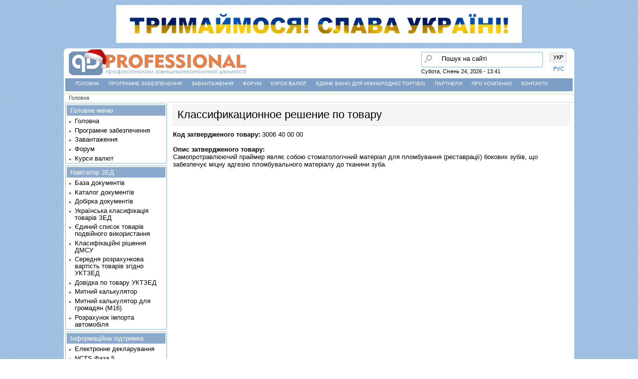

--- FILE ---
content_type: text/html; charset=utf-8
request_url: http://www.qdpro.com.ua/uk/clscode/2
body_size: 5909
content:
<!DOCTYPE html PUBLIC "-//W3C//DTD XHTML+RDFa 1.0//EN"
  "http://www.w3.org/MarkUp/DTD/xhtml-rdfa-1.dtd">
<html xmlns="http://www.w3.org/1999/xhtml" xml:lang="uk" version="XHTML+RDFa 1.0" dir="ltr"
  >
<head profile="http://www.w3.org/1999/xhtml/vocab">
  <meta http-equiv="Content-Type" content="text/html; charset=utf-8" />
<meta name="Generator" content="Drupal 7 (http://drupal.org)" />
<link rel="shortcut icon" href="http://qdpro.com.ua/themes/genesis/genesis_SUBTHEME/favicon.ico" type="image/vnd.microsoft.icon" />
<link rel="apple-touch-icon" href="http://qdpro.com.ua/qdfiles//apple-touch-icon.png" type="image/png" />
<link rel="apple-touch-icon-precomposed" href="http://qdpro.com.ua/qdfiles//apple-touch-icon-precomposed.png" type="image/png" />
  <title>Классификационное решение по товару | НТФ &quot;Інтес&quot;</title>
  <style type="text/css" media="all">
@import url("http://qdpro.com.ua/modules/system/system.base.css?t5kikw");
@import url("http://qdpro.com.ua/modules/system/system.menus.css?t5kikw");
@import url("http://qdpro.com.ua/modules/system/system.messages.css?t5kikw");
@import url("http://qdpro.com.ua/modules/system/system.theme.css?t5kikw");
</style>
<style type="text/css" media="all">
@import url("http://qdpro.com.ua/misc/ui/jquery.ui.core.css?t5kikw");
@import url("http://qdpro.com.ua/misc/ui/jquery.ui.theme.css?t5kikw");
@import url("http://qdpro.com.ua/misc/ui/jquery.ui.button.css?t5kikw");
@import url("http://qdpro.com.ua/misc/ui/jquery.ui.resizable.css?t5kikw");
@import url("http://qdpro.com.ua/misc/ui/jquery.ui.dialog.css?t5kikw");
</style>
<style type="text/css" media="all">
@import url("http://qdpro.com.ua/modules/comment/comment.css?t5kikw");
@import url("http://qdpro.com.ua/modules/field/theme/field.css?t5kikw");
@import url("http://qdpro.com.ua/modules/node/node.css?t5kikw");
@import url("http://qdpro.com.ua/modules/poll/poll.css?t5kikw");
@import url("http://qdpro.com.ua/modules/user/user.css?t5kikw");
@import url("http://qdpro.com.ua/modules/forum/forum.css?t5kikw");
@import url("http://qdpro.com.ua/sites/all/modules/views/css/views.css?t5kikw");
@import url("http://qdpro.com.ua/sites/all/modules/ckeditor/css/ckeditor.css?t5kikw");
</style>
<style type="text/css" media="all">
@import url("http://qdpro.com.ua/sites/all/modules/ctools/css/ctools.css?t5kikw");
@import url("http://qdpro.com.ua/sites/all/modules/qd_ads/qd_ads.css?t5kikw");
@import url("http://qdpro.com.ua/sites/all/modules/print/css/printlinks.css?t5kikw");
@import url("http://qdpro.com.ua/sites/all/modules/qd_calc/css/qd_calc.css?t5kikw");
@import url("http://qdpro.com.ua/sites/all/modules/qd_calendar/qd_calendar.css?t5kikw");
@import url("http://qdpro.com.ua/sites/all/modules/qd_cert/css/qd_cert.css?t5kikw");
@import url("http://qdpro.com.ua/sites/all/modules/qd_classif/qd_classif.css?t5kikw");
@import url("http://qdpro.com.ua/sites/all/modules/intesapi/js/jquery.treeview.css?t5kikw");
@import url("http://qdpro.com.ua/sites/all/modules/qd_codex/qd_codex.css?t5kikw");
@import url("http://qdpro.com.ua/sites/all/modules/qd_folio/qd_folio.css?t5kikw");
@import url("http://qdpro.com.ua/sites/all/modules/qd_forum/qd_forum.css?t5kikw");
@import url("http://qdpro.com.ua/sites/all/modules/qd_news/qd_news.css?t5kikw");
@import url("http://qdpro.com.ua/sites/all/modules/qd_soft/qd_soft.css?t5kikw");
@import url("http://qdpro.com.ua/sites/all/modules/qd_uktzed/qd_uktzed.css?t5kikw");
@import url("http://qdpro.com.ua/sites/all/modules/video/css/video.css?t5kikw");
@import url("http://qdpro.com.ua/modules/locale/locale.css?t5kikw");
</style>
<style type="text/css" media="all">
@import url("http://qdpro.com.ua/themes/genesis/genesis/css/layout.css?t5kikw");
@import url("http://qdpro.com.ua/themes/genesis/genesis/css/admin-styles.css?t5kikw");
@import url("http://qdpro.com.ua/themes/genesis/genesis_SUBTHEME/css/html-elements.css?t5kikw");
@import url("http://qdpro.com.ua/themes/genesis/genesis_SUBTHEME/css/page.css?t5kikw");
@import url("http://qdpro.com.ua/themes/genesis/genesis_SUBTHEME/css/fields.css?t5kikw");
@import url("http://qdpro.com.ua/themes/genesis/genesis_SUBTHEME/css/nodes.css?t5kikw");
@import url("http://qdpro.com.ua/themes/genesis/genesis_SUBTHEME/css/blocks.css?t5kikw");
@import url("http://qdpro.com.ua/themes/genesis/genesis_SUBTHEME/css/comments.css?t5kikw");
@import url("http://qdpro.com.ua/themes/genesis/genesis_SUBTHEME/css/navigation.css?t5kikw");
@import url("http://qdpro.com.ua/themes/genesis/genesis_SUBTHEME/css/views-styles.css?t5kikw");
@import url("http://qdpro.com.ua/themes/genesis/genesis_SUBTHEME/css/custom.css?t5kikw");
</style>
  <script type="text/javascript" src="http://qdpro.com.ua/misc/jquery.js?v=1.4.4"></script>
<script type="text/javascript" src="http://qdpro.com.ua/misc/jquery-extend-3.4.0.js?v=1.4.4"></script>
<script type="text/javascript" src="http://qdpro.com.ua/misc/jquery-html-prefilter-3.5.0-backport.js?v=1.4.4"></script>
<script type="text/javascript" src="http://qdpro.com.ua/misc/jquery.once.js?v=1.2"></script>
<script type="text/javascript" src="http://qdpro.com.ua/misc/drupal.js?t5kikw"></script>
<script type="text/javascript" src="http://qdpro.com.ua/misc/ui/jquery.ui.core.min.js?v=1.8.7"></script>
<script type="text/javascript" src="http://qdpro.com.ua/misc/ui/jquery.ui.widget.min.js?v=1.8.7"></script>
<script type="text/javascript" src="http://qdpro.com.ua/misc/ui/jquery.effects.core.min.js?v=1.8.7"></script>
<script type="text/javascript" src="http://qdpro.com.ua/misc/ui/jquery.ui.button.min.js?v=1.8.7"></script>
<script type="text/javascript" src="http://qdpro.com.ua/misc/ui/jquery.ui.mouse.min.js?v=1.8.7"></script>
<script type="text/javascript" src="http://qdpro.com.ua/misc/ui/jquery.ui.draggable.min.js?v=1.8.7"></script>
<script type="text/javascript" src="http://qdpro.com.ua/misc/ui/jquery.ui.position.min.js?v=1.8.7"></script>
<script type="text/javascript" src="http://qdpro.com.ua/misc/ui/jquery.ui.resizable.min.js?v=1.8.7"></script>
<script type="text/javascript" src="http://qdpro.com.ua/misc/ui/jquery.ui.dialog.min.js?v=1.8.7"></script>
<script type="text/javascript" src="http://qdpro.com.ua/sites/all/modules/views/js/jquery.ui.dialog.patch.js?v=1.8.7"></script>
<script type="text/javascript" src="http://qdpro.com.ua/misc/ui/jquery.effects.explode.min.js?v=1.8.7"></script>
<script type="text/javascript" src="http://qdpro.com.ua/misc/ui/jquery.effects.slide.min.js?v=1.8.7"></script>
<script type="text/javascript" src="http://qdpro.com.ua/qdfiles//languages/uk_A4SkrTYuMv_tJq45FQYa7wuH6f4dCDyusOJv7yIjvgw.js?t5kikw"></script>
<script type="text/javascript" src="http://qdpro.com.ua/sites/all/modules/qd_calendar/qd_calendar.js?t5kikw"></script>
<script type="text/javascript" src="http://qdpro.com.ua/sites/all/modules/intesapi/js/ui/jquery.ui.core.js?t5kikw"></script>
<script type="text/javascript" src="http://qdpro.com.ua/sites/all/modules/intesapi/js/jquery.treeview.js?t5kikw"></script>
<script type="text/javascript" src="http://qdpro.com.ua/sites/all/modules/intesapi/js/browsetree.js?t5kikw"></script>
<script type="text/javascript" src="http://qdpro.com.ua/sites/all/modules/qd_folio/imagesize.js?t5kikw"></script>
<script type="text/javascript" src="http://qdpro.com.ua/sites/all/modules/video/js/video.js?t5kikw"></script>
<script type="text/javascript" src="http://qdpro.com.ua/sites/all/modules/clock/clock.js?t5kikw"></script>
<script type="text/javascript" src="http://qdpro.com.ua/themes/genesis/genesis_SUBTHEME/js/back-top.js?t5kikw"></script>
<script type="text/javascript">
<!--//--><![CDATA[//><!--
jQuery.extend(Drupal.settings, {"basePath":"\/","pathPrefix":"uk\/","setHasJsCookie":0,"ajaxPageState":{"theme":"genesis_SUBTHEME","theme_token":"38uGSK13z6gl6LqgfqaYmh5OsTmPXD6I_qoICUjX0D0","js":{"misc\/jquery.js":1,"misc\/jquery-extend-3.4.0.js":1,"misc\/jquery-html-prefilter-3.5.0-backport.js":1,"misc\/jquery.once.js":1,"misc\/drupal.js":1,"misc\/ui\/jquery.ui.core.min.js":1,"misc\/ui\/jquery.ui.widget.min.js":1,"misc\/ui\/jquery.effects.core.min.js":1,"misc\/ui\/jquery.ui.button.min.js":1,"misc\/ui\/jquery.ui.mouse.min.js":1,"misc\/ui\/jquery.ui.draggable.min.js":1,"misc\/ui\/jquery.ui.position.min.js":1,"misc\/ui\/jquery.ui.resizable.min.js":1,"misc\/ui\/jquery.ui.dialog.min.js":1,"sites\/all\/modules\/views\/js\/jquery.ui.dialog.patch.js":1,"misc\/ui\/jquery.effects.explode.min.js":1,"misc\/ui\/jquery.effects.slide.min.js":1,"public:\/\/languages\/uk_A4SkrTYuMv_tJq45FQYa7wuH6f4dCDyusOJv7yIjvgw.js":1,"sites\/all\/modules\/qd_calendar\/qd_calendar.js":1,"sites\/all\/modules\/intesapi\/js\/ui\/jquery.ui.core.js":1,"sites\/all\/modules\/intesapi\/js\/jquery.treeview.js":1,"sites\/all\/modules\/intesapi\/js\/browsetree.js":1,"sites\/all\/modules\/qd_folio\/imagesize.js":1,"sites\/all\/modules\/video\/js\/video.js":1,"sites\/all\/modules\/clock\/clock.js":1,"themes\/genesis\/genesis_SUBTHEME\/js\/back-top.js":1},"css":{"modules\/system\/system.base.css":1,"modules\/system\/system.menus.css":1,"modules\/system\/system.messages.css":1,"modules\/system\/system.theme.css":1,"misc\/ui\/jquery.ui.core.css":1,"misc\/ui\/jquery.ui.theme.css":1,"misc\/ui\/jquery.ui.button.css":1,"misc\/ui\/jquery.ui.resizable.css":1,"misc\/ui\/jquery.ui.dialog.css":1,"modules\/comment\/comment.css":1,"modules\/field\/theme\/field.css":1,"modules\/node\/node.css":1,"modules\/poll\/poll.css":1,"modules\/user\/user.css":1,"modules\/forum\/forum.css":1,"sites\/all\/modules\/views\/css\/views.css":1,"sites\/all\/modules\/ckeditor\/css\/ckeditor.css":1,"sites\/all\/modules\/ctools\/css\/ctools.css":1,"sites\/all\/modules\/qd_ads\/qd_ads.css":1,"sites\/all\/modules\/print\/css\/printlinks.css":1,"sites\/all\/modules\/qd_calc\/css\/qd_calc.css":1,"sites\/all\/modules\/qd_calendar\/qd_calendar.css":1,"sites\/all\/modules\/qd_cert\/css\/qd_cert.css":1,"sites\/all\/modules\/qd_classif\/qd_classif.css":1,"sites\/all\/modules\/intesapi\/js\/jquery.treeview.css":1,"sites\/all\/modules\/qd_codex\/qd_codex.css":1,"sites\/all\/modules\/qd_folio\/qd_folio.css":1,"sites\/all\/modules\/qd_forum\/qd_forum.css":1,"sites\/all\/modules\/qd_news\/qd_news.css":1,"sites\/all\/modules\/qd_soft\/qd_soft.css":1,"sites\/all\/modules\/qd_uktzed\/qd_uktzed.css":1,"sites\/all\/modules\/video\/css\/video.css":1,"modules\/locale\/locale.css":1,"themes\/genesis\/genesis\/css\/layout.css":1,"themes\/genesis\/genesis\/css\/admin-styles.css":1,"themes\/genesis\/genesis_SUBTHEME\/css\/html-elements.css":1,"themes\/genesis\/genesis_SUBTHEME\/css\/page.css":1,"themes\/genesis\/genesis_SUBTHEME\/css\/fields.css":1,"themes\/genesis\/genesis_SUBTHEME\/css\/nodes.css":1,"themes\/genesis\/genesis_SUBTHEME\/css\/blocks.css":1,"themes\/genesis\/genesis_SUBTHEME\/css\/comments.css":1,"themes\/genesis\/genesis_SUBTHEME\/css\/navigation.css":1,"themes\/genesis\/genesis_SUBTHEME\/css\/views-styles.css":1,"themes\/genesis\/genesis_SUBTHEME\/css\/custom.css":1}},"jcarousel":{"ajaxPath":"\/uk\/jcarousel\/ajax\/views"},"urlIsAjaxTrusted":{"\/uk\/clscode\/2":true},"time_zone":null,"date_format":"l, F j, Y - H:i","update":1,"local":0,"offset_name":"EET","offset_seconds":"7200","daylight_savings_time":"0"});
//--><!]]>
</script>
  </head>
<body id="genesis-1c" >
<!-- Определяем фон страницы -->
<div id="page-back-gradient"></div>

</div>
      <div id="skip-link">
      <a href="#main-content">Перейти до основного вмісту</a>
    </div>
  
    <div id="container" class="html not-front not-logged-in one-sidebar sidebar-first page-clscode page-clscode- page-clscode-2 i18n-uk section-clscode">
    

  
          <div id="leaderboard" class="clearfix">
          <div class="region region-leaderboard">
    <div id="block-dark-block-23" class="block-dark">
  <div class="block-dark-inner">

              
    <div class="dark-content">
      <p class="rtecenter"><img alt="" src="/qdfiles/images/2(4).png" style="width: 80%; height: 80%;" /></p>
    </div>

  </div>
</div>
  </div>
      </div>
    
    
    <div id="header" class="clearfix">


              <div id="header-left-blocks">  <div class="region region-header-left">
    <div id="block-dark-locale-language" class="block-dark">
  <div class="block-dark-inner">

              
    <div class="dark-content">
      <ul class="language-switcher-locale-url"><li class="uk first active"><a href="/uk/clscode/2" class="language-link active" xml:lang="uk">УКР</a></li>
<li class="ru last"><a href="/ru/clscode/2" class="language-link" xml:lang="ru">РУС</a></li>
</ul>    </div>

  </div>
</div>
  </div>
</div>
      
              <div id="branding">

                                    <div class="logo-site-name"><strong>
                <span id="logo"><a href="/uk" title="Домашня сторінка" rel="home"><img src="http://qdpro.com.ua/qdfiles//logo_1uk.png" alt=" logo" /></a></span>                              </strong></div>
                      
          
        </div> <!-- /branding -->
      
              <div id="header-blocks">  <div class="region region-header">
    <div id="block-search_api_page-site_search" class="block block-search-api-page block-odd block-header block-count-3">
  <div class="block-inner">
  <div class="block-inner-block">

              
    <div class="content">
      <form action="/uk/clscode/2" method="post" id="search-api-page-search-form-site-search" accept-charset="UTF-8"><div><div class="form-item form-type-textfield form-item-keys-3">
  <label class="element-invisible" for="edit-keys-3">Пошук </label>
 <input placeholder="Пошук на сайті" onblur="if (this.value == &#039;&#039;) {this.value = &#039;Пошук на сайті&#039;;}" onfocus="if (this.value == &#039;Пошук на сайті&#039;) {this.value = &#039;&#039;;}" onsubmit="if (this.value == &#039;Пошук на сайті&#039;) {alert(t(&#039;Please enter a search&#039;));return false;}" display="inline" type="text" id="edit-keys-3" name="keys_3" value="Пошук на сайті" size="23" maxlength="128" class="form-text" />
</div>
<input type="hidden" name="id" value="3" />
<input type="hidden" name="form_build_id" value="form-GuQHgMfGyfwZxum-K57QydU4ow3Yhr5SPyhtd6zed8Y" />
<input type="hidden" name="form_id" value="search_api_page_search_form_site_search" />
<input type="image" id="edit-submit" name="submit" src="/themes/genesis/genesis_SUBTHEME/css/images/search-btn.png" alt="Поиск введенного контекста по сайту" title="Поиск введенного контекста по сайту" class="form-submit" /></div></form>    </div>

  </div>
  </div>
</div>
<div id="block-dark-clock-clock" class="block-dark">
  <div class="block-dark-inner">

              
    <div class="dark-content">
      <div class="clock">Субота, Січень 24, 2026 - 13:41</div>    </div>

  </div>
</div>
  </div>
</div>
	
      
    </div> <!-- /header -->

    
  
      <div id="secondary-content">
        <div class="region region-secondary-content">
    <div id="block-horz-menu-menu-head-menu" class="block block-menu horz block-odd block-secondary-content block-count-5">
  <div class="block-horz">
    <ul class="menu"><li class="first leaf"><a href="/uk" title="">Головна</a></li>
<li class="leaf"><a href="/uk/products">Програмне забезпечення</a></li>
<li class="leaf"><a href="/uk/downloads">Завантаження</a></li>
<li class="leaf"><a href="/uk/forum" title="Обсуждение вопросов декларирования, внешнеэкономической деятельности, законодательства">Форум</a></li>
<li class="leaf"><a href="/uk/nbulist" title="Повний список курсів валют НБУ з вибором дати">Курси валют</a></li>
<li class="leaf"><a href="https://cabinet.customs.gov.ua/">Єдине вікно для міжнародної торгівлі</a></li>
<li class="leaf"><a href="/uk/partners">Партнери</a></li>
<li class="leaf"><a href="/uk/about">Про компанію</a></li>
<li class="last leaf"><a href="/uk/contacts">Контакти</a></li>
</ul>  </div>
</div>
  </div>
    </div>
  
  <h2 class="element-invisible">Ви є тут</h2><div class="breadcrumb"><a href="/uk">Головна</a></div>    
  <div id="columns" class="clear clearfix">
    <div id="content-column">
      <div class="content-inner">

        
        <div id="main-content">
                                <h1 id="page-title">Классификационное решение по товару</h1>
                    
                      <div class="local-tasks"></div>
          
          
          <div id="content">
              <div class="region region-content">
    <div id="block-white-system-main" class="block block-system white block-odd block-content block-count-6">
  <div class="block-white-inner">

              
    <div class="white-content">
      <strong>Код затвердженого товару: </strong>3006 40 00 00<br><br><strong>Опис затвердженого товару:</strong><br>Самопротравлюючий праймер являє собою стоматологічний матеріал для пломбування (реставрації) бокових зубів, що забезпечує міцну адгезію пломбувального матеріалу до тканини зуба.    </div>

  </div>
</div>
  </div>
          </div>
        </div>

      </div>
    </div>

          <div id="sidebar-first" class="sidebar">  <div class="region region-sidebar-first">
    <div id="block-menu-menu-top-menu" class="block block-menu block-odd block-sidebar-first block-count-7">
  <div class="block-inner">
  <div class="block-inner-block">

                  <h2 class="block-title">Головне меню</h2>
          
    <div class="content">
      <ul class="menu"><li class="first leaf"><a href="/uk">Головна</a></li>
<li class="leaf"><a href="/uk/products">Програмне забезпечення</a></li>
<li class="leaf"><a href="/uk/downloads">Завантаження</a></li>
<li class="leaf"><a href="/uk/forum">Форум</a></li>
<li class="last leaf"><a href="/uk/nbulist">Курси валют</a></li>
</ul>    </div>

  </div>
  </div>
</div>
<div id="block-menu-menu-vedmenu" class="block block-menu block-even block-sidebar-first block-count-8">
  <div class="block-inner">
  <div class="block-inner-block">

                  <h2 class="block-title">Навігатор ЗЕД</h2>
          
    <div class="content">
      <ul class="menu"><li class="first leaf"><a href="/uk/documents" title="Закони, постанови, накази, листи та інші документи, що регламентують зовнішньоекономічну діяльність. Надана можливість здійсновати пошук документів">База документів</a></li>
<li class="leaf"><a href="/uk/catalogue" title="Законы, постановления, приказы, письма и прочие документы, регламентирующие внешнеэкономическую деятельность. Документы представлены в виде систематизированного каталога">Каталог документів</a></li>
<li class="leaf"><a href="/uk/selection" title="Образцы бланков, порядок заполнения, регламентирующие документы">Добірка документів</a></li>
<li class="leaf"><a href="/uk/uktzed" title="Українська класифікація товарів ЗЕД">Українська класифікація товарів ЗЕД</a></li>
<li class="leaf"><a href="/uk/dualuse" title="Єдиний список товарів подвійного використання">Єдиний список товарів подвійного використання</a></li>
<li class="leaf"><a href="/uk/classification">Класифікаційні рішення ДМСУ</a></li>
<li class="leaf"><a href="/uk/node/28437" title="">Середня розрахункова вартість товарів згідно УКТЗЕД</a></li>
<li class="leaf"><a href="/uk/goodinfo" title="Развернутая справка по товару УКТ ВЭД">Довідка по товару УКТЗЕД</a></li>
<li class="leaf"><a href="/uk/calc">Митний калькулятор</a></li>
<li class="leaf"><a href="/uk/calc/m16">Митний калькулятор для громадян (М16)</a></li>
<li class="last leaf"><a href="/uk/calc/cars">Розрахунок імпорта автомобіля</a></li>
</ul>    </div>

  </div>
  </div>
</div>
<div id="block-menu-menu-infosupport" class="block block-menu block-odd block-sidebar-first block-count-9">
  <div class="block-inner">
  <div class="block-inner-block">

                  <h2 class="block-title">Інформаційна підтримка</h2>
          
    <div class="content">
      <ul class="menu"><li class="first leaf"><a href="/uk/node/160" title="Електронне декларування">Електронне декларування</a></li>
<li class="leaf"><a href="/uk/node/13900/">NCTS Фаза 5</a></li>
<li class="leaf"><a href="https://cabinet.customs.gov.ua/">Єдине вікно для міжнародної торгівлі</a></li>
<li class="leaf"><a href="https://kordon.customs.gov.ua/">Час очікування в пунктах пропуску</a></li>
<li class="leaf"><a href="https://cabinet.customs.gov.ua/ccdcheck">Перевірити ВМД</a></li>
<li class="leaf"><a href="/uk/codex/15">Митний кодекс України</a></li>
<li class="collapsed"><a href="/uk/codex" title="Повний список кодексів на сайті">Кодекси України</a></li>
<li class="leaf"><a href="/uk/direct">Довідкові матеріали</a></li>
<li class="leaf"><a href="/uk/allnews" title="Новости Украины, ближнего и дальнего зарубежья, касающиеся внешнеэкономической и таможенной деятельности. Предоставлена возможность осуществлять поиск новостей">Архів новин</a></li>
<li class="leaf"><a href="/uk/forumy/obsuzhdenie-zakonoproektov" title="В этой ветке форума можно обсудить принимаемые или уже принятые законопроекты, постановления и т.п. ">Обговорення законопроектів</a></li>
<li class="leaf"><a href="/uk/node/159" title="Віддалений контроль ВМД">Віддалений контроль ВМД</a></li>
<li class="leaf"><a href="/uk/perelik_testovih_zavdan">Перелік тестових завдань</a></li>
<li class="leaf"><a href="/uk/faq" title="Повний список питань-відповідей на сайті">Поширені питання</a></li>
<li class="last leaf"><a href="/uk/reklama">Реклама на сайті</a></li>
</ul>    </div>

  </div>
  </div>
</div>
  </div>
</div>
    
    
  </div> <!-- /columns -->

      <div id="down-town">
        <div class="region region-down-town">
    <div id="block-blue-block-14" class="block-blue">
  <div class="block-blue-inner">

              
    <div class="blue-content">
      <table width="100%">
	<tbody>
		<tr>
			<td width="70px"><img alt="" src="/qdfiles/intes.png" /></td>
			<td style="font-size:10px;" width="350px">Copyright © 2026 НТФ «Інтес» Всі права збережено.<br />
			Підтримка: support@qdpro.com.ua</td>
			<td width="90px">&nbsp;</td>
			<td>&nbsp;</td>
		</tr>
	</tbody>
</table>
    </div>

  </div>
</div>
  </div>
    </div>
  
  
    
    
  
<!-- Боковая панель сайта -->
  <div class="qd-side-panel">
    <a class="qd-side-home" title="Головна сторінка" <a href="/uk"></a></a>    <a class="qd-side-attach" title="Завантаження програмного забезпечення" <a href="/uk/downloads"></a></a>    <a class="qd-side-forum" title="Форум" <a href="/uk/forum"></a></a>    <a class="qd-side-info" title="Контакти" <a href="/uk/contacts"></a></a>    <a class="qd-side-mail" title="Написати лист" href="mailto:support@qdpro.com.ua"></a>  </div>

  <p id="back-top"><a href="#top"><span></span></a></p>  </div>
  
</body>
</html>


--- FILE ---
content_type: text/css
request_url: http://qdpro.com.ua/themes/genesis/genesis/css/layout.css?t5kikw
body_size: 871
content:
/* $Id: layout.css,v 1.8 2011/01/14 03:12:40 jmburnz Exp $ */

/* Standard 3 column, em based widths. */
#genesis-1a .two-sidebars .content-inner{margin:0 22em;}
#genesis-1a .sidebar-first .content-inner{margin-left:22em;}
#genesis-1a .sidebar-second .content-inner{margin-right:22em;}
#genesis-1a #sidebar-first{width:20em;margin-left:-100%;}
#genesis-1a #sidebar-second{width:20em;margin-left:-20em;}

/* Standard 3 column, % based widths. */
#genesis-1b .two-sidebars .content-inner{margin:0 25.25%;}
#genesis-1b .sidebar-first .content-inner{margin-left:25.25%;}
#genesis-1b .sidebar-second .content-inner{margin-right:25.25%;}
#genesis-1b #sidebar-first{width:24.25%;margin-left:-100%;}
#genesis-1b #sidebar-second{width:24.25%;margin-left:-24.25%;}

/* Standard 3 column, px based widths (default). */
#genesis-1c .two-sidebars .content-inner{margin:0px 310px 0 210px;}
#genesis-1c .sidebar-first .content-inner{margin-left:210px;}
#genesis-1c .sidebar-second .content-inner{margin-right:310px;}
#genesis-1c #sidebar-first{width:210px;margin-left:-100%;}
#genesis-1c #sidebar-second{width:310px;margin-left:-310px;}

/* Both sidebars right, em based widths. */
#genesis-2a .two-sidebars .content-inner{margin-right:44em;}
#genesis-2a .sidebar-first .content-inner{margin-right:22em;}
#genesis-2a .sidebar-second .content-inner{margin-right:22em;}
#genesis-2a #sidebar-first{width:20em;margin-left:-42em;}
#genesis-2a #sidebar-second{width:20em;margin-left:-20em;}
#genesis-2a .sidebar-first #sidebar-first{width:20em;margin-left:-20em;}

/* Both sidebars right, % based widths. */
#genesis-2b .two-sidebars .content-inner{margin-right:50.5%;}
#genesis-2b .sidebar-first .content-inner{margin-right:25.25%;}
#genesis-2b .sidebar-second .content-inner{margin-right:25.25%;}
#genesis-2b #sidebar-first{width:24.25%;margin-left:-49.5%;}
#genesis-2b #sidebar-second{width:24.25%;margin-left:-24.25%;}
#genesis-2b .sidebar-first #sidebar-first{width:24.25%;margin-left:-24.25%;}

/* Both sidebars right, px based widths. */
#genesis-2c .two-sidebars .content-inner{margin-right:520px;}
#genesis-2c .sidebar-first .content-inner{margin-right:260px;}
#genesis-2c .sidebar-second .content-inner{margin-right:260px;}
#genesis-2c #sidebar-first{width:240px;margin-left:-500px;}
#genesis-2c #sidebar-second{width:240px;margin-left:-240px;}
#genesis-2c .sidebar-first #sidebar-first{width:240px;margin-left:-240px;}

/* Both sidebars left, em based widths. */
#genesis-3a .two-sidebars .content-inner{margin-left:44em;}
#genesis-3a .sidebar-first .content-inner{margin-left:22em;}
#genesis-3a .sidebar-second .content-inner{margin-left:22em;}
#genesis-3a #sidebar-first{width:20em;margin-left:-100%;}
#genesis-3a #sidebar-second{width:20em;margin-left:-100%;}
#genesis-3a .two-sidebars #sidebar-second{width:20em;position:relative;left:22em;}

/* Both sidebars left, % based widths. */
#genesis-3b .two-sidebars .content-inner{margin-left:50.5%;}
#genesis-3b .sidebar-first .content-inner{margin-left:25.25%;}
#genesis-3b .sidebar-second .content-inner{margin-left:25.25%;}
#genesis-3b #sidebar-first{width:24.25%;margin-left:-100%;}
#genesis-3b #sidebar-second{width:24.25%;margin-left:-100%;}
#genesis-3b .two-sidebars #sidebar-second{width:24.25%;position:relative;left:25.25%;}

/* Both sidebars left, px based widths. */
#genesis-3c .two-sidebars .content-inner{margin-left:520px;}
#genesis-3c .sidebar-first .content-inner{margin-left:260px;}
#genesis-3c .sidebar-second .content-inner{margin-left:260px;}
#genesis-3c #sidebar-first{width:240px;margin-left:-100%;}
#genesis-3c #sidebar-second{width:240px;margin-left:-100%;}
#genesis-3c .two-sidebars #sidebar-second{width:240px;position:relative;left:260px;}

/* Golden rule layout (63%/37%), % based widths, only use one sidebar, never both! */
#genesis-4 .two-sidebars .content-inner{margin-right:40%;}
#genesis-4 .sidebar-first .content-inner{margin-right:40%;}
#genesis-4 .sidebar-second .content-inner{margin-right:40%;}
#genesis-4 #sidebar-first{width:37%;margin-left:-37%;}
#genesis-4 #sidebar-second{width:37%;margin-left:-37%;}
#genesis-4 .sidebar-first #sidebar-first{width:37%;margin-left:-37%;}

/* Layout helpers. */
#container{
background: transparent;
position:relative;
margin:10px auto 20px auto;
}
#columns{display:inline-block;}
#container > #columns{display:block;}
#content-column,#sidebar-first,#sidebar-second{float:left;}
#content-column{
width:100%;
overflow: hidden;
}
.clear,#main-menu-wrapper,#secondary-menu-wrapper,#columns,#breadcrumb,#secondary-content,#tertiary-content,#footer{}
#columns {
background: white;
}

--- FILE ---
content_type: text/css
request_url: http://qdpro.com.ua/sites/all/modules/qd_ads/qd_ads.css?t5kikw
body_size: 437
content:
.ads-Header {
   padding: 1px;
}
 .ads-Header,
 .ads-Header a,
 .ads-Header a:link,
 .ads-Header a:visited,
 .ads-Header a:hover {
    font-family: Tahoma, Arial, Helvetica, Sans-Serif;
    font-size: 12px;
    font-style: normal;
    font-weight: bold;
    color: #5F5C49;
 }
  .ads-Header a,
  .ads-Header a:link,
  .ads-Header a:visited,
  .ads-Header a:hover {
     margin: 0;
  }
  .ads-Header a:link {
     font-family: Tahoma, Arial, Helvetica, Sans-Serif;
     text-decoration: underline;
     color: #2D7186;
  }
  .ads-Header a:visited,
  .ads-Header a.visited {
     font-family: Tahoma, Arial, Helvetica, Sans-Serif;
     text-decoration: underline;
     color: #2D7186;
  }
  .ads-Header a:hover,
  .ads-Header a.hover {
     font-family: Tahoma, Arial, Helvetica, Sans-Serif;
     text-decoration: none;
     color: #3B95B0;
  }

.ads-Content {
   font-family: Tahoma, Arial, Helvetica, Sans-Serif;
   font-size: 12px;
   font-style: normal;
   font-weight: normal;
   color: #0A1A1F;
}
.ads-Content p {
   margin: 0.5em 0;
}
.ads-Content,
.ads-Content p {
   font-family: Tahoma, Arial, Helvetica, Sans-Serif;
   font-style: normal;
   font-weight: normal;
   color: #0A1A1F;
}
.ads-Content a:visited,
.ads-Content a.visited {
   color: #2D7186;
}

.ads-Content {
   margin: 0;
}

.ads-Created {
    font-family: Tahoma, Arial, Helvetica, Sans-Serif;
    font-size: 10px;
    color: #5F5C49;
 }

.ads-Created-back {
   background: transparent url(images/qdads.png) no-repeat center;
	height: 50px;
   width: 50px;
 }


--- FILE ---
content_type: text/css
request_url: http://qdpro.com.ua/sites/all/modules/qd_calc/css/qd_calc.css?t5kikw
body_size: 969
content:
/*
Version: 1.0
Author: mr.Alek
*/
.qdcalc-top {
 background-color: #F9FAFB;
 border: 1px solid #d05e00;
 font-family: Tahoma, Arial, Helvetica, Sans-Serif;
 font-size: 11pt;
 padding: 3px;
}
.qdcalc-bottom {
 background-color: #ffffff;
 font-family: Tahoma, Arial, Helvetica, Sans-Serif;
 font-size: 11pt;
 padding: 3px;
}
.qdcalc-box {
 border: 1px solid #008b8b;
}
.qdcalc-hint {
 border: 0px;
 padding: 1px 3px;
 /*margin: 1px 1px 1px 10px;*/
 font-family: Tahoma, Arial, Helvetica, Sans-Serif;
 font-size: 8pt;
}
.qdcalc-code, 
.qdcalc-code a:link,
.qdcalc-code a:hover {
 font-size: 10pt;
 font-weight: bold;
 text-decoration: none;
}
.qdcalc-code {
 color: #000000;
}
.qdcalc-code a:link {
 color: #000000;
}
.qdcalc-code a:hover {
 color: #007e80;
 text-decoration: underline;
}
.qdcalc-end-code,
.qdcalc-end-code a:link,
.qdcalc-end-code a:hover {
 font-size: 10pt;
 font-weight: bold;
 text-decoration: none;
}
.qdcalc-end-code {
 color: #007501;
}
.qdcalc-end-code a:link {
 color: #007501;
}
.qdcalc-end-code a:hover {
 color: #00c602;
 text-decoration: underline;
}
.qdcalc-text {
 font-size: 10pt;
}
.qdcalc-toptable{
 border-collapse: collapse;
 border: 1px solid #c2d6f4;
}
.qdcalc-toptable .form-item label{
 white-space: normal;
}
.qdcalc-toptable tr{
 /*border-collapse: collapse;*/
 border: 0px;
 padding: 0px 4px;
}
.qdcalc-toptable tr .form-item{
 white-space: normal;
}
.qdcalc-toptable tr.even {
 background-color: transparent;
}
.qdcalc-toptable tr.odd {
 background-color: #F9FAFB;
}
.qdcalc-toptable td{
 padding: 2px;
 vertical-align: top;
}

.qdcalc-table{
 border-collapse: collapse;
 border: 1px solid #c2d6f4;
}
.qdcalc-table th {
 background-color: #e3ecf9;
 border-bottom: 1px solid #f2f3f3;
 font-family: Tahoma, Arial, "Sans-Serif ";
 font-size: 10px;
 font-weight: normal;
/* text-transform: uppercase;*/
}
.qdcalc-table tr{
 /*border-collapse: collapse;*/
 border: 0px;
 padding: 0px 4px;
 border-top: 1px solid #f2f3f3;
}
.qdcalc-table tr.even {
 background-color: transparent;
}

.qdcalc-table tr.odd {
 background-color: #F9FAFB;
}
.qdcalc-thinbox {
 border: 0px;
 margin: 0px;
 padding: 2px;
 font-size: 11px;
 font-family: Tahoma, Arial, "Sans-Serif ";
}
.qdcalc-thinbox .form-item{
 margin: 2px;
}
.qdcalc-thinbox .form-item label{
 margin: 4px 0px 1px 3px;
 font-size: 11px;
 font-weight: normal;
}
.qdcalc-thinbox input, select{
 font-size: 12px;
 font-family: Tahoma, Arial, "Sans-Serif ";
/* margin: 0px 0px 0px 3px;
/* text-transform: uppercase;*/
}
.qdcalc-btnbox {
 border: 1px solid #a9a9a9;
 margin: 0px 0px 0px -3px;
 padding: 3px 3px 1px 3px;
 font-size: 11px;
 font-family: Tahoma, Arial, "Sans-Serif ";
 background-color: #f5f5f5;
}
.qdcalc-thickbox {
 border: 2px solid #83BEBE;
 margin: 0px 5px 10px 0px;
 padding: 1px 4px;
 font-size: 11px;
 font-family: Tahoma, Arial, "Sans-Serif ";
}
.qdcalc-bold{
 font-size: 11px;
 font-family: Tahoma, Arial, "Sans-Serif ";
 font-weight: bold;
 margin: 0px;
 padding: 0px;
}
.qdcalc .form-item {
 margin-top: 0px;
 margin-bottom: 0px;
}
.qdcalc .form-text {
 border: 1px solid #86A7A7;
 margin-top: 0px;
 margin-bottom: 0px;
 padding: 1px 3px;
}
.qdcalc .form-select {
 background-color: #FFFFFF;
 border: 1px solid #86A7A7;
 margin-top: 0px;
 margin-bottom: 0px;
 padding: 1px 3px;
}
td .selectable {
 cursor: pointer;	
 font-weight: bold; 
}
td .selectable:hover {
 color: #a60000; 
}
.my-caption {
 font-size: 12px;
 margin: 0 0 2px;
}
.my-caption div{
 display: inline; 
}
.my-caption label{
 display: inline; 
}
.my-caption label{
 display: inline-block;
 overflow: hidden;
 vertical-align: top;
 padding: 3px 0 0 0;
 width: 210px;
}
.my-caption textarea:disabled {
 background-color: #fffdf9;
 border: 1px solid #ffdead;
 margin: 0 0 2px 0;
 padding: 1px 4px;
}
.my-caption input:disabled {
 background-color: #fffdf9;
 border: 1px solid #ffdead;
 margin: 0 0 2px 0;
 padding: 1px 4px;
}
.qdcalc_colc {
 padding: 0 5px;
 text-align: center;
}
.qdcalc_colr {
 padding: 0 5px;
 text-align: right;
}

--- FILE ---
content_type: text/css
request_url: http://qdpro.com.ua/sites/all/modules/qd_cert/css/qd_cert.css?t5kikw
body_size: 1474
content:
.app-bar {
 color: inherit;
}
.app-bar fieldset {
 background-color: #d6e4ef;
 border: 1px solid #a0bdd4;
 margin: 5px 0;
 padding: 5px;
}
.app-bar a {
 background: white;
 padding: 0 3px;
}
.app-bar input[type="submit"] {
 cursor: pointer;
 border: 1px solid #b4b4b4;
 border-radius: 3px;
 padding: 4px 10px;
 margin: 10px 5px;
 background: #FCFCFC;
 background: -moz-linear-gradient(top, #FBFBFB 0%, #a0bdd4 100%);
 background: -webkit-gradient(linear, left top, left bottom, color-stop(0%,#FBFBFB), color-stop(100%,#a0bdd4));
 background: -webkit-linear-gradient(top, #FBFBFB 0%,#a0bdd4 100%);
 background: -o-linear-gradient(top, #FBFBFB 0%,#a0bdd4 100%);
 background: -ms-linear-gradient(top, #FBFBFB 0%,#a0bdd4 100%);
 background: linear-gradient(top, #FBFBFB 0%,#a0bdd4 100%);
 filter: progid:DXImageTransform.Microsoft.gradient( startColorstr='#fbfbfb', endColorstr='#a0bdd4',GradientType=0 );
 /*float: left;*/
 color: #4a4a4a;
}
.app-bar input[type="submit"]:hover {
  color: #a52a2a;
}

.app-form {
 background: #f5f5f5;
 border: 1px solid #a0bdd4;
 width: 800px;
 margin-bottom: 5px; 
 margin-left: auto;
 margin-right: auto;
}
.app-form fieldset {
 background-color: #f5f5f5;
 border: 0px solid #a0bdd4;
 margin: 5px 0;
 padding: 5px;
}
.app-form .description {
  color: #666666;
  font-size: 0.8em; 
  line-height: 1.667em;
}
.app-form a {
 background: transparent;
 padding: 0 3px;
}
.app-form input[type="submit"] {
  cursor: pointer;
  border: 1px solid #b4b4b4;
  border-radius: 3px;
  padding: 4px 10px;
  margin: 10px 5px;
  background: #FCFCFC;
  background: -moz-linear-gradient(top, #FBFBFB 0%, #a0bdd4 100%);
  background: -webkit-gradient(linear, left top, left bottom, color-stop(0%,#FBFBFB), color-stop(100%,#a0bdd4));
  background: -webkit-linear-gradient(top, #FBFBFB 0%,#a0bdd4 100%);
  background: -o-linear-gradient(top, #FBFBFB 0%,#a0bdd4 100%);
  background: -ms-linear-gradient(top, #FBFBFB 0%,#a0bdd4 100%);
  background: linear-gradient(top, #FBFBFB 0%,#a0bdd4 100%);
  filter: progid:DXImageTransform.Microsoft.gradient( startColorstr='#fbfbfb', endColorstr='#a0bdd4',GradientType=0 );
  /*float: left;*/
  color: #4a4a4a;
}
.app-form input[type="submit"]:hover {
  color: #a52a2a;
}
.app-form input.text, 
.app-form input.title,
.app-form textarea {
  margin:0; 
  border: 1px solid #C0C0C0;
}

.popup-btnbox {
 border: 1px solid #a9a9a9;
 margin: 1px 1px 1px;
 padding: 3px;
 font-size: 11px;
 font-family: Tahoma, Arial, "Sans-Serif ";
 font-weight: bold;
  background: #FCFCFC;
  background: -moz-linear-gradient(top, #FBFBFB 0%, #a0bdd4 100%);
  background: -webkit-gradient(linear, left top, left bottom, color-stop(0%,#FBFBFB), color-stop(100%,#a0bdd4));
  background: -webkit-linear-gradient(top, #FBFBFB 0%,#a0bdd4 100%);
  background: -o-linear-gradient(top, #FBFBFB 0%,#a0bdd4 100%);
  background: -ms-linear-gradient(top, #FBFBFB 0%,#a0bdd4 100%);
  background: linear-gradient(top, #FBFBFB 0%,#a0bdd4 100%);
 color: black;
 line-height: 1em;
}

.phonetag {
  background: transparent url(../images/phone16x16.png) no-repeat left;
  font-size:90%;
  padding: 3px 1px 3px 16px;
  margin: 0px 1px;
}
.emailtag {
  background: transparent url(../images/email16x16.png) no-repeat left;
  font-size:90%;
  padding: 3px 1px 3px 16px;
  margin: 0px 1px;
}
.skypetag {
  background: transparent url(../images/skype16x16.png) no-repeat left;
  font-size:90%;
  padding: 3px 1px 3px 16px;
  margin: 0px 1px;
}
.remarktag {
  background: transparent url(../images/remark16x16.png) no-repeat left;
  font-size:90%;
  padding: 3px 1px 3px 15px;
  margin: 0px 1px;
}
.finishtag {
  background: transparent url(../images/cert16x16.png) no-repeat left;
  font-size:90%;
  padding: 3px 1px 3px 15px;
  margin: 0px 1px;
}
.printtag {
  background: transparent url(../images/print16x16.png) no-repeat left;
  font-size:90%;
  padding: 3px 1px 3px 16px;
  margin: 0px 1px;
}
.edittag {
  background: transparent url(../images/edit_16x16.png) no-repeat left;
  font-size:90%;
  padding: 3px 1px 3px 16px;
  margin: 0px 1px;
}
.deletetag {
  background: transparent url(../images/delete_16x16.png) no-repeat left;
  font-size:90%;
  padding: 3px 1px 3px 16px;
  margin: 0px 1px;
}
.customertag {
  background: transparent url(../images/customer_16x16.png) no-repeat left;
  font-size:90%;
  padding: 3px 1px 3px 16px;
  margin: 0px 1px;
}
.addtag {
  background: transparent url(../images/add_16x16.png) no-repeat left;
  font-size:90%;
  padding: 3px 1px 3px 16px;
  margin: 0px 1px;
}
.copytag {
  background: transparent url(../images/copy_16x16.png) no-repeat left;
  font-size:90%;
  padding: 3px 1px 3px 16px;
  margin: 0px 1px;
}
.showtag {
  background: transparent url(../images/show_16x16.png) no-repeat left;
  font-size:90%;
  padding: 3px 1px 3px 16px;
  margin: 0px 1px;
}
.hidetag {
  background: transparent url(../images/hide_16x16.png) no-repeat left;
  font-size:90%;
  padding: 3px 1px 3px 16px;
  margin: 0px 1px;
}
.notesedittag {
  background: transparent url(../images/mess16x16.png) no-repeat left;
  font-size:90%;
  padding: 3px 1px 3px 16px;
  margin: 0px 1px;
}
.imfxtag {
  background: transparent url(../images/disk16x16.png) no-repeat left;
  font-size:90%;
  padding: 3px 1px 3px 16px;
  overflow: hidden; 
}
.docedittag {
  background: transparent url(../images/docedit16x16.png) no-repeat left;
  font-size:90%;
  padding: 4px 6px 4px 20px;
  overflow: hidden; 
}
.docsenttag {
  background: #aec7f2 url(../images/docsent16x16.png) no-repeat left;
  font-size:90%;
  padding: 4px 6px 4px 20px;
  overflow: hidden; 
}
.doccuptag {
  background: #ffdead url(../images/doccup16x16.png) no-repeat left;
  font-size:90%;
  padding: 4px 6px 4px 20px;
  overflow: hidden; 
}
.docreadytag {
  background: #66cdaa url(../images/docready16x16.png) no-repeat left;
  font-size:90%;
  padding: 4px 6px 4px 20px;
  overflow: hidden; 
}
.docfinishedtag {
  background: #bee9db url(../images/cert16x16.png) no-repeat left;
  font-size:90%;
  padding: 4px 6px 4px 20px;
  overflow: hidden; 
}
.doccanceltag {
  background: silver url(../images/docdel16x16.png) no-repeat left;
  color: #646464;
  font-size:90%;
  padding: 4px 6px 4px 20px;
  overflow: hidden; 
}
.gridmode {
 text-align: left;
 padding: 0px;
}
.gridmode th {
 border: 1px solid #acacac;
 font-size: 0.9em;
 font-weight: normal;
 line-height: 1.2em;
 padding: 2px;
} 
.gridmode td {
 border: 1px solid #acacac;
 padding: 0px;
 background-color: #ffffe0;
} 
.gridmode #gridlabel {
 padding: 0px;
 background-color: #fff;
} 
.gridmode .form-item{
 margin: 0px;
}
.gridmode .form-text{
 background-color: #ffffe0;
 margin: 0px;
 border: 0px solid #fff;
}
.gridmode select{
 margin: 0px;
 border: 0px solid #fff;
}
.gridmode select:disabled {
 background: #f9f9f9;
 margin: 0px;
 border: 0px solid #fff;
}
.gridmode input:disabled{
 background: #f9f9f9;
 border: 0px solid #dcdcdc;
 cursor: default;
}
.gridmode .form-submit,
.gridmode input[type="submit"] {
  border: 1px solid #a9a9a9;
  border-radius: 0px;
  background: #f5f5f5 none;
  color: #000;
  padding: 2px;
  margin: 1px;
  font-size: 11px;
  font-family: Tahoma, Arial, "Sans-Serif";
}
.gridmode .form-submit {
	font-weight: bold;
}
.formmode {
 text-align: left;
 padding: 0px;
}
.formmode th {
 border: 1px solid #acacac;
 font-size: 0.9em;
 font-weight: normal;
 line-height: 1.2em;
 padding: 3px;
} 
.formmode td {
 border: 1px solid #acacac;
 padding: 3px;
} 
.formmode #gridlabel {
 padding: 0px;
} 
.formmode .form-item{
 margin: 0px;
}
.formmode .form-text{
 background-color: #ffffe0;
 margin: 0px;
 border: 0px solid #fff;
}
.formmode textarea{
 background-color: #ffffe0;
 margin: 0px;
 border: 1px solid #acacac;
}
.formmode select{
 margin: 0px;
 border: 1px solid #acacac;
}
.formmode select:disabled {
 background: #f9f9f9;
 margin: 0px;
 border: 1px solid #acacac;
}
.formmode input:disabled{
 background: #f9f9f9;
 border: 1px solid #acacac;
 cursor: default;
}        
.formmode .form-submit,
.formmode input[type="submit"] {
  border: 1px solid #a9a9a9;
  border-radius: 0px;
  background: #f5f5f5 none;
  color: #000;
  padding: 2px;
  margin: 1px;
  font-size: 11px;
  font-family: Tahoma, Arial, "Sans-Serif";
}

.formmode .form-submit {
 font-weight: bold;
}


.nonemode {
 text-align: left;
 padding: 0px;
}
.nonemode th {
 border: none;
 font-size: 0.9em;
 font-weight: normal;
 line-height: 1.2em;
 padding: 2px;
} 
.nonemode td {
 border: none;
 padding: 2px 3px;
} 
.nonemode .form-text{
 background-color: #ffffe0;
 margin: 0px;
 border: 1px solid #acacac;
}
.formmode .form-item .description{
 font-size: 10px;
}
.nonemode select{
 margin: 0px;
 border: 1px solid #acacac;
}
.nonemode select:disabled {
 background: #f9f9f9;
 margin: 0px;
 border: 1px solid #acacac;
}
.nonemode input:disabled{
 background: #f9f9f9;
 border: 1px solid #acacac;
 cursor: default;
}        


.listdmode {
 text-align: left;
 padding: 0px;
}
.listmode th {
 background: #c3ced7;
 border: 1px solid #acacac;
 font-size: 0.8em;
 padding: 2px;
 text-align: left;
} 
.listmode td {
 border: 1px solid #acacac;
 padding: 2px;
} 
@media print {
 .noprint {display: none;}
}


--- FILE ---
content_type: text/css
request_url: http://qdpro.com.ua/sites/all/modules/qd_codex/qd_codex.css?t5kikw
body_size: 257
content:
.qdcodex .form-item {
 margin: 2px;
}

.qdcodexlinks {
 outline: 2px solid #fafbfd;
 background-color: #fafbfd;
 border: 1px dashed #ffdead;
 font-family: Tahoma, Arial, Helvetica, Sans-Serif;
 font-size: 10px;
 color: #8b0000; 
 padding: 2px;
}

--- FILE ---
content_type: text/css
request_url: http://qdpro.com.ua/themes/genesis/genesis_SUBTHEME/css/comments.css?t5kikw
body_size: 1010
content:
/* $Id: comments.css,v 1.3 2010/01/11 07:32:49 jmburnz Exp $ */

/**
 * @file comments.css
 * Basic styles for comments.
 */

/**********************************************************
 *                     Comments
 **********************************************************/
/* Comment wrapper */
#comment-wrapper {}
h2#comment-wrapper-title {}

.new {
  background-color: crimson;
  color: white;
  padding: 1px 4px;
}

.comment-block {
  margin-bottom: 10px;
/*  border-radius: 7px; */
  background-color: #f1f1f1;
  padding: 4px 2px;
  vertical-align: top;
}
.comment {
  display: table;
  font-size: 12px;
  border-radius: 7px;
}
.comment .attribution {
  display: table-cell;
  vertical-align: top;
  overflow: hidden;
}
.comment .comment-text {
  background-color: white;
  padding: 4px 8px;
  border: 1px solid #D3D7D9;
/*  border-radius: 5px; */
  display: table-cell;
  vertical-align: top;
  position: relative;
  width: 100%;
}

.comment-text a {
color: blue;
}
.comment-text a:hover {
 color: #85a0ea;
}

/*
.comment {
  margin-left: 2em;
  margin-bottom: 5px;  
  border: 1px dotted #cdd5e0;
  border-radius: 0px 20px 0px 20px;
  padding: 2px 5px;
  background-color: #f9f9f9;
}
*/
/* Over-ride default .inner styles. */
.comment-inner {}

.comment .indented {
  margin-left: 3em; /* LTR */
}

/* The title of each comment. */
.comment-title {}

.comment-id {}

.comment-title .new {color: #FF8000;}

.comment-title a:link,
.comment-title a:visited,
.comment-title a:active {
  text-decoration: none;
}

.comment-title a:hover {
  text-decoration: underline;
}

.comment .user-picture {
  float: left; /* RTL */
  margin: 0.3em 1em; /* LTR */
}

.comment .user-picture img {
  border: 1px solid #d3d7d9 ;
}

.comment-submitted {
  font-size: 10px;
  color: maroon;
}

.comment-submitted a {}
.comment-submitted a:hover {}

/* Comment content wrapper. */
.comment-content {
  margin: 0.5em 0;
}

.comment-links {
  font-size: 10px;
  clear: both;
  float: right;
  margin: 0.3em;
}
.comment-links ul {
  margin: 0;
}
.comment-links li {
  display: inherit;
  list-style-type: square;
  padding: 0.1em 0.3em;
}
/*
.comment-links a {
  background-color: #9c9c9c;
  color: white;  
  padding: 0.2em 0.5em;
}
.comment-links a:hover {
  background-color: #ffac2f;
  padding: 0.2em 0.5em;
  text-decoration: none;
}
.comment-edit {
 background: url(comm-edit.png) 0 0 no-repeat;
 border: none;
 float: right;
 height: 24px; 
 text-indent:-9999px;
 width: 24px; 
}
.comment-delete {
 background: url(comm-delete.png) 0 0 no-repeat;
 border: none;
 float: right;
 height: 24px; 
 width: 24px; 
}
*/

/* Zebra styles for comments. */
.comment.odd  {}
.comment.even {}

/* Style comments depending on the comment author. */
.comment-by-node-author {}
.comment-by-anon   {}
.comment-mine      {}

/* Theme comment status. */
.comment .unpublished {}


--- FILE ---
content_type: text/css
request_url: http://qdpro.com.ua/themes/genesis/genesis_SUBTHEME/css/custom.css?t5kikw
body_size: 432
content:
/* $Id: custom.css,v 1.1 2010/06/24 23:08:18 jmburnz Exp $ */

/**********************************************************
 *                 Custom Styles
 **********************************************************/
/**
 * Here you can add custom stles for your theme that do not fit
 * into one if the modular stylesheets.
 */

/* Workaround for Admin menu bar shadow */
html body.admin-menu {
  margin-top:45px !important;
}




